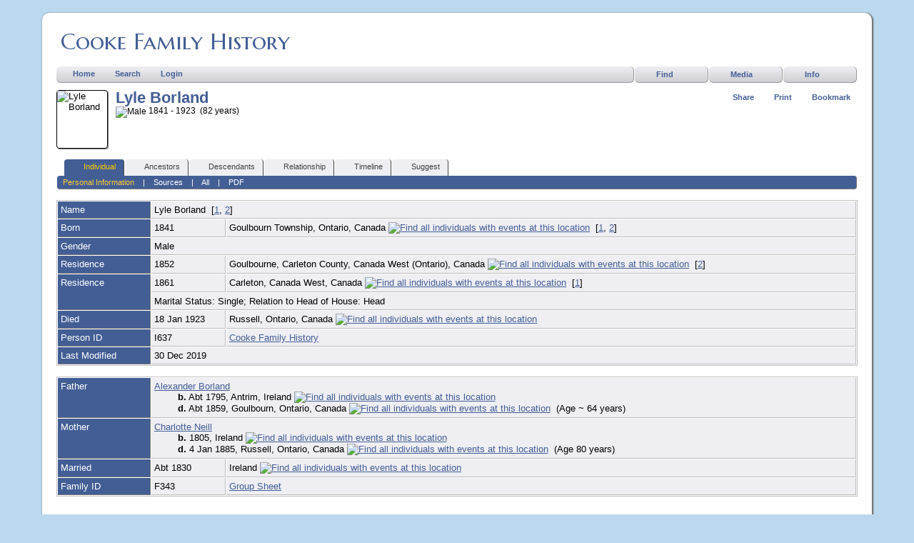

--- FILE ---
content_type: text/html;charset=UTF-8
request_url: http://www.cookehouse.com/getperson.php?personID=I637&tree=CFH
body_size: 5163
content:
<!DOCTYPE html PUBLIC "-//W3C//DTD XHTML 1.0 Transitional//EN" 
"http://www.w3.org/TR/xhtml1/DTD/xhtml1-transitional.dtd">

<html xmlns="http://www.w3.org/1999/xhtml">
<head>
<title>Lyle Borland b. 1841 Goulbourn Township, Ontario, Canada d. 18 Jan 1923 Russell, Ontario, Canada: Cooke Family History</title>
<meta name="Keywords" content="Lyle Borland b. 1841 Goulbourn Township, Ontario, Canada d. 18 Jan 1923 Russell, Ontario, Canada" />
<meta name="Description" content="Lyle Borland b. 1841 Goulbourn Township, Ontario, Canada d. 18 Jan 1923 Russell, Ontario, Canada: Cooke Family History" />
<meta http-equiv="Content-type" content="text/html; charset=UTF-8" />
<link href="css/genstyle.css?v=10.0.3" rel="stylesheet" type="text/css" />
<link href="templates/template13/css/tngtabs2.css?v=10.0.3" rel="stylesheet" type="text/css" />
<link href="templates/template13/css/templatestyle.css?v=10.0.3" rel="stylesheet" type="text/css" />
<script type="text/javascript" src="//ajax.googleapis.com/ajax/libs/jquery/1.8.3/jquery.min.js"></script>
<script type="text/javascript">// <![CDATA[
window.jQuery || document.write("<script src='js/jquery-1.8.3.min.js?v=910'>\x3C/script>")
//]]></script>
<script type="text/javascript" src="//ajax.googleapis.com/ajax/libs/jqueryui/1.9.2/jquery-ui.min.js"></script>
<script type="text/javascript">// <![CDATA[
window.jQuery.ui || document.write("<script src='js/jquery-ui-1.9.2.js?v=910'>\x3C/script>")
//]]></script>
<script type="text/javascript" src="js/net.js"></script>
<script type="text/javascript">var tnglitbox;</script>
<link href="templates/template13/css/mytngstyle.css?v=10.0.3" rel="stylesheet" type="text/css" />
<script type="text/javascript" src="http://w.sharethis.com/button/buttons.js"></script>
<script type="text/javascript">stLight.options({publisher: "be4e16ed-3cf4-460b-aaa4-6ac3d0e3004b",doNotHash:true,doNotCopy:true,hashAddressBar:false});</script>
<script type="text/javascript" src="js/tngmenuhover2.js"></script>
<script type="text/javascript">
var tnglitbox;
var share = 0;
var closeimg = "img/tng_close.gif";
var smallimage_url = 'ajx_smallimage.php?';
var cmstngpath='';
var loadingmsg = 'Loading...';
var expand_msg = "Expand";
var collapse_msg = "Collapse";
</script>
<link rel="alternate" type="application/rss+xml" title="RSS" href="tngrss.php" />

<meta name="language" content="en-gb" />
<meta name="google-site-verification" content="jP8gvdn9iLpA3uuri-c-lSeUBMrSBmRT6P5iDDUAeVg" />
<meta name="msvalidate.01" content="4112FDEC7843E97BEF5C096130129A7C" />
<link rel="icon" href="/favicon.ico" type="image/x-icon" />
<link rel="shortcut icon" href="/favicon.ico" type="image/x-icon" />
</head>

<body>
<div id="art-main">
<div class="cleared reset-box"></div>
<div class="art-sheet">
        <div class="art-sheet-cc"></div>
        <div class="art-sheet-body">
            <div class="art-content-layout">
                <div class="art-content-layout-row">
                    <div class="art-layout-cell art-content">
<div class="art-post">
    <div class="art-post-body">
		<p class="site-head"><a href="/">Cooke Family History</a></p>
<div class="menucontainer">
<div class="innercontainer">
<div class="icons">
 <a href="/"    title="Home" class="tngsmallicon" id="home-smicon">Home</a>
 <a href="searchform.php" onclick="return openSearch();"   title="Search" class="tngsmallicon" id="search-smicon">Search</a>
 <a href="#" onclick="return openLogin('ajx_login.php?p=');"   title="Login" class="tngsmallicon" id="log-smicon">Login</a>
&nbsp;
</div>
<ul class="tngdd  float-right" id="tngdd">
<li class="langmenu stubmenu"><br/></li>
<li><a href="#" class="menulink">Find</a>
<ul>
<li><a href="surnames.php"><span class="menu-icon" id="surnames-icon"></span> <span class="menu-label">Surnames</span></a></li>
<li><a href="bookmarks.php"><span class="menu-icon" id="bookmarks-icon"></span> <span class="menu-label">Bookmarks</span></a></li>
<li><a href="places.php"><span class="menu-icon" id="places-icon"></span> <span class="menu-label">Places</span></a></li>
<li><a href="anniversaries.php"><span class="menu-icon" id="dates-icon"></span> <span class="menu-label">Dates</span></a></li>
<li><a href="calendar.php?m=01"><span class="menu-icon" id="calendar-icon"></span> <span class="menu-label">Calendar</span></a></li>
<li><a href="cemeteries.php"><span class="menu-icon" id="cemeteries-icon"></span> <span class="menu-label">Cemeteries</span></a></li>
<li><a href="searchform.php"><span class="menu-icon" id="search-icon"></span> <span class="menu-label">Search People</span></a></li>
<li><a href="famsearchform.php"><span class="menu-icon" id="fsearch-icon"></span> <span class="menu-label">Search Families</span></a></li>
</ul>
</li>
<li><a href="#" class="menulink">Media</a>
<ul>
<li><a href="browsemedia.php?mediatypeID=photos"><span class="menu-icon" id="photos-icon"></span> <span class="menu-label">Photos</span></a></li>
<li><a href="browsemedia.php?mediatypeID=documents"><span class="menu-icon" id="documents-icon"></span> <span class="menu-label">Documents</span></a></li>
<li><a href="browsemedia.php?mediatypeID=histories"><span class="menu-icon" id="histories-icon"></span> <span class="menu-label">Histories</span></a></li>
<li><a href="browsealbums.php"><span class="menu-icon" id="albums-icon"></span> <span class="menu-label">Albums</span></a></li>
<li><a href="browsemedia.php"><span class="menu-icon" id="media-icon"></span> <span class="menu-label">All Media</span></a></li>
</ul>
</li>
<li><a href="#" class="menulink">Info</a>
<ul class="last">
<li><a href="whatsnew.php"><span class="menu-icon" id="whatsnew-icon"></span> <span class="menu-label">What's New</span></a></li>
<li><a href="mostwanted.php"><span class="menu-icon" id="mw-icon"></span> <span class="menu-label">Most Wanted</span></a></li>
<li><a href="reports.php"><span class="menu-icon" id="reports-icon"></span> <span class="menu-label">Reports</span></a></li>
<li><a href="statistics.php"><span class="menu-icon" id="stats-icon"></span> <span class="menu-label">Statistics</span></a></li>
<li><a href="browsetrees.php"><span class="menu-icon" id="trees-icon"></span> <span class="menu-label">Trees</span></a></li>
<li><a href="browsebranches.php"><span class="menu-icon" id="branches-icon"></span> <span class="menu-label">Branches</span></a></li>
<li><a href="browsenotes.php"><span class="menu-icon" id="notes-icon"></span> <span class="menu-label">Notes</span></a></li>
<li><a href="browsesources.php"><span class="menu-icon" id="sources-icon"></span> <span class="menu-label">Sources</span></a></li>
<li><a href="browserepos.php"><span class="menu-icon" id="repos-icon"></span> <span class="menu-label">Repositories</span></a></li>
<li><a href="suggest.php?page=Lyle+Borland+b.+1841+Goulbourn+Township%2C+Ontario%2C+Canada+d.+18+Jan+1923+Russell%2C+Ontario%2C+Canada"><span class="menu-icon" id="contact-icon"></span> <span class="menu-label">Contact Us</span></a></li>
</ul>
</li>
</ul>
</div>
</div>
<div id="searchdrop" class="slidedown" style="display:none;"><a href="#" onclick="jQuery('#searchdrop').slideUp(200);return false;" style="float:right"><img src="img/tng_close.gif" border="0" alt=""/></a><span class="subhead"><strong>Search</strong> | <a href="searchform.php">Advanced Search</a></span><br/><br/><form action="search.php" method="get">

<label for="searchfirst">First Name: </label><input type="text" name="myfirstname" id="searchfirst"/> &nbsp;
<label for="searchlast">Last Name: </label><input type="text" name="mylastname" id="searchlast"/> &nbsp;
<label for="searchid">ID: </label><input type="text" class="veryshortfield" name="mypersonid" id="searchid"/> &nbsp;
<input type="submit" value="Search"/></form></div><div class="icons-rt"><div id="shareicons" style="display:none">
<span class='st_facebook_hcount' displayText='Facebook'></span>
<span class='st_twitter_hcount' displayText='Tweet'></span>
<span class='st_pinterest_hcount' displayText='Pinterest'></span>
<span class='st_googleplus_hcount' displayText='Google +'></span>
</div>
 <a href="#" onclick="jQuery('#shareicons').toggle(200); if(!share) { jQuery('#share-smicon').html('Hide'); share=1;} else { jQuery('#share-smicon').html('Share'); share=0; }; return false;"   title="Share" class="tngsmallicon" id="share-smicon">Share</a>
 <a href="#" onclick="newwindow=window.open('/getperson.php?personID=I637&amp;tree=CFH&amp;tngprint=1','tngprint','width=850,height=600,status=no,resizable=yes,scrollbars=yes'); newwindow.focus(); return false;"  rel="nofollow" title="Print" class="tngsmallicon" id="print-smicon">Print</a>
 <a href="#" onclick="tnglitbox = new LITBox('ajx_addbookmark.php?p=',{width:350,height:100}); return false;"   title="Bookmark" class="tngsmallicon" id="bmk-smicon">Bookmark</a>
</div>
<script type="text/javascript">var tngdd=new tngdd.dd("tngdd");tngdd.init("tngdd","menuhover");</script>
<div class="vcard">
<div style="float:left; padding-right:5px"><img src="img/male.jpg" border="1" alt="Lyle Borland" width="70" height="80" class="smallimg" style="float:left;"/></div><h1 class="header" style="margin-bottom:0px">Lyle Borland</h1><span class="normal"><img src="img/tng_male.gif" width="11" height="11" border="0" alt="Male" style="vertical-align: -1px;"/> 1841 - 1923 &nbsp;(82 years)</span>
<br clear="all" /><br />
<div id="tngmenu">
<ul id="tngnav">
<li><a id="a0" href="getperson.php?personID=I637&amp;tree=CFH" class="here"><span class="tngsmallicon2" id="ind-smicon"></span>Individual</a></li>
<li><a id="a1" href="pedigree.php?personID=I637&amp;tree=CFH"><span class="tngsmallicon2" id="ped-smicon"></span>Ancestors</a></li>
<li><a id="a2" href="descend.php?personID=I637&amp;tree=CFH"><span class="tngsmallicon2" id="desc-smicon"></span>Descendants</a></li>
<li><a id="a3" href="relateform.php?primaryID=I637&amp;tree=CFH"><span class="tngsmallicon2" id="rel-smicon"></span>Relationship</a></li>
<li><a id="a4" href="timeline.php?primaryID=I637&amp;tree=CFH"><span class="tngsmallicon2" id="time-smicon"></span>Timeline</a></li>
<li><a id="a5" href="suggest.php?enttype=I&amp;ID=I637&amp;tree=CFH"><span class="tngsmallicon2" id="sugg-smicon"></span>Suggest</a></li>
</ul>
</div>
<div id="pub-innermenu" class="fieldnameback fieldname smaller rounded4">
<a href="#" class="lightlink3" onclick="return infoToggle('info');" id="tng_plink">Personal Information</a> &nbsp;&nbsp; | &nbsp;&nbsp; 
<a href="#" class="lightlink" onclick="return infoToggle('citations');" id="tng_clink">Sources</a> &nbsp;&nbsp; | &nbsp;&nbsp; 
<a href="#" class="lightlink" onclick="return infoToggle('all');" id="tng_alink">All</a>
 &nbsp;&nbsp; | &nbsp;&nbsp; <a href="#" class="lightlink" onclick="tnglitbox = new LITBox('rpt_pdfform.php?pdftype=ind&amp;personID=I637&amp;tree=CFH',{width:350,height:350});return false;">PDF</a>
</div><br/>
<script type="text/javascript" src="js/getperson.js"></script>
<script type="text/javascript">
function infoToggle(part) {
	if( part == "all" ) {
		jQuery('#info').show();
$('#citations').show();
$('#tng_clink').attr('class','lightlink');
		jQuery('#tng_alink').attr('class','lightlink3');
		jQuery('#tng_plink').attr('class','lightlink');
	}
	else {
		innerToggle(part,"info","tng_plink");
innerToggle(part,"citations","tng_clink");
		jQuery('#tng_alink').attr('class','lightlink');
	}
	return false;
}
</script>

<ul class="nopad">
<li id="info" style="list-style-type: none; ">
<table cellspacing="1" cellpadding="4" class="whiteback tfixed">
<col class="labelcol"/><col style="width:104px"/><col />
<tr>
<td valign="top" class="fieldnameback indleftcol lt1"  id="info1"><span class="fieldname">Name</span></td>
<td valign="top" colspan="2" class="databack"><span class="n"><span class="given-name">Lyle</span> <span class="family-name">Borland</span></span>&nbsp; [<a href="#cite1" onclick="$('citations').style.display = '';">1</a>, <a href="#cite2" onclick="$('citations').style.display = '';">2</a>]&nbsp;</td></tr>
<tr>
<td valign="top" class="fieldnameback lt2" ><span class="fieldname">Born</span></td>
<td valign="top" class="databack">1841&nbsp;</td>
<td valign="top" class="databack">Goulbourn Township, Ontario, Canada <a href="placesearch.php?psearch=Goulbourn+Township%2C+Ontario%2C+Canada&amp;tree=CFH" title="Find all individuals with events at this location"><img src="img/tng_search_small.gif" border="0" alt="Find all individuals with events at this location" width="9" height="9" /></a>&nbsp; [<a href="#cite1" onclick="$('citations').style.display = '';">1</a>, <a href="#cite2" onclick="$('citations').style.display = '';">2</a>]&nbsp;</td>
</tr>
<tr>
<td valign="top" class="fieldnameback lt4" ><span class="fieldname">Gender</span></td>
<td valign="top" colspan="2" class="databack">Male&nbsp;</td></tr>
<tr>
<td valign="top" class="fieldnameback lt5" ><span class="fieldname">Residence</span></td>
<td valign="top" class="databack">1852&nbsp;</td>
<td valign="top" class="databack">Goulbourne, Carleton County, Canada West (Ontario), Canada <a href="placesearch.php?psearch=Goulbourne%2C+Carleton+County%2C+Canada+West+%28Ontario%29%2C+Canada&amp;tree=CFH" title="Find all individuals with events at this location"><img src="img/tng_search_small.gif" border="0" alt="Find all individuals with events at this location" width="9" height="9" /></a>&nbsp; [<a href="#cite2" onclick="$('citations').style.display = '';">2</a>]&nbsp;</td>
</tr>
<tr>
<td valign="top" class="fieldnameback lt6"  rowspan="2"><span class="fieldname">Residence</span></td>
<td valign="top" class="databack">1861&nbsp;</td>
<td valign="top" class="databack">Carleton, Canada West, Canada <a href="placesearch.php?psearch=Carleton%2C+Canada+West%2C+Canada&amp;tree=CFH" title="Find all individuals with events at this location"><img src="img/tng_search_small.gif" border="0" alt="Find all individuals with events at this location" width="9" height="9" /></a>&nbsp; [<a href="#cite1" onclick="$('citations').style.display = '';">1</a>]&nbsp;</td>
</tr>
<tr class="t6">
<td valign="top" colspan="2" class="databack">Marital Status: Single; Relation to Head of House: Head&nbsp;</td></tr>
<tr>
<td valign="top" class="fieldnameback lt7" ><span class="fieldname">Died</span></td>
<td valign="top" class="databack">18 Jan 1923&nbsp;</td>
<td valign="top" class="databack">Russell, Ontario, Canada <a href="placesearch.php?psearch=Russell%2C+Ontario%2C+Canada&amp;tree=CFH" title="Find all individuals with events at this location"><img src="img/tng_search_small.gif" border="0" alt="Find all individuals with events at this location" width="9" height="9" /></a>&nbsp;</td>
</tr>
<tr>
<td valign="top" class="fieldnameback lt9" ><span class="fieldname">Person ID</span></td>
<td valign="top" class="databack">I637&nbsp;</td>
<td valign="top" class="databack"><a href="showtree.php?tree=CFH">Cooke Family History</a></td>
</tr>
<tr>
<td valign="top" class="fieldnameback lt10" ><span class="fieldname">Last Modified</span></td>
<td valign="top" colspan="2" class="databack">30 Dec 2019&nbsp;</td></tr>
</table>
<br/>
<table cellspacing="1" cellpadding="4" class="whiteback tfixed">
<col class="labelcol"/><col style="width:104px"/><col />
<tr>
<td valign="top" class="fieldnameback indleftcol lt11"  id="famF343_1"><span class="fieldname">Father</span></td>
<td valign="top" colspan="2" class="databack"><a href="getperson.php?personID=I1304&amp;tree=CFH">Alexander Borland</a><br /><span style = "padding-left:2.5em"><strong>b.</strong> Abt 1795, Antrim, Ireland <a href="placesearch.php?tree=&amp;psearch=Antrim%2C+Ireland" title="Find all individuals with events at this location"><img src="img/tng_search_small.gif" border="0" alt="Find all individuals with events at this location" width="9" height="9" /></a></span><br /><span style = "padding-left:2.5em"><strong>d.</strong> Abt 1859, Goulbourn, Ontario, Canada <a href="placesearch.php?tree=&amp;psearch=Goulbourn%2C+Ontario%2C+Canada" title="Find all individuals with events at this location"><img src="img/tng_search_small.gif" border="0" alt="Find all individuals with events at this location" width="9" height="9" /></a></span> &nbsp;(Age ~ 64 years)&nbsp;</td></tr>
<tr>
<td valign="top" class="fieldnameback lt12" ><span class="fieldname">Mother</span></td>
<td valign="top" colspan="2" class="databack"><a href="getperson.php?personID=I3049&amp;tree=CFH">Charlotte Neill</a><br /><span style = "padding-left:2.5em"><strong>b.</strong> 1805, Ireland <a href="placesearch.php?tree=&amp;psearch=Ireland" title="Find all individuals with events at this location"><img src="img/tng_search_small.gif" border="0" alt="Find all individuals with events at this location" width="9" height="9" /></a></span><br /><span style = "padding-left:2.5em"><strong>d.</strong> 4 Jan 1885, Russell, Ontario, Canada <a href="placesearch.php?tree=&amp;psearch=Russell%2C+Ontario%2C+Canada" title="Find all individuals with events at this location"><img src="img/tng_search_small.gif" border="0" alt="Find all individuals with events at this location" width="9" height="9" /></a></span> &nbsp;(Age 80 years)&nbsp;</td></tr>
<tr>
<td valign="top" class="fieldnameback lt13" ><span class="fieldname">Married</span></td>
<td valign="top" class="databack">Abt 1830&nbsp;</td>
<td valign="top" class="databack">Ireland <a href="placesearch.php?psearch=Ireland&amp;tree=CFH" title="Find all individuals with events at this location"><img src="img/tng_search_small.gif" border="0" alt="Find all individuals with events at this location" width="9" height="9" /></a>&nbsp;</td>
</tr>
<tr>
<td valign="top" class="fieldnameback lt15" ><span class="fieldname">Family ID</span></td>
<td valign="top" class="databack">F343&nbsp;</td>
<td valign="top" class="databack"><a href="familygroup.php?familyID=F343&amp;tree=CFH">Group Sheet</a></td>
</tr>
</table>
<br/>
</li> <!-- end info -->
<li id="citations" style="list-style-type: none; display:none;">
<table cellspacing="1" cellpadding="4" class="whiteback tfixed">
<col class="labelcol"/><col />
<tr>
<td valign="top" class="fieldnameback indleftcol" id="citations1"><a name="sources"><span class="fieldname">Sources&nbsp;</span></a></td>
<td valign="top" class="databack"><ol class="normal citeblock"><li class="normal"><a name="cite1"></a>[<a href="showsource.php?sourceID=S161&amp;tree=CFH">S161</a>]  1861 Census of Canada, Ancestry.com and The Church of Jesus Christ of Latter-day Saints, (Name: Ancestry.com Operations Inc; Location: Provo, UT, USA; Date: 2009;), Library and Archives Canada; Ottawa, Ontario, Canada; Census Returns For 1861; Roll: C-1012-1013.<br /><br /></li>
<li class="normal"><a name="cite2"></a>[<a href="showsource.php?sourceID=S118&amp;tree=CFH">S118</a>]  1851 Census of Canada East, Canada West, New Brunswick, and Nova Scotia, Ancestry.com, (Name: Ancestry.com Operations Inc; Location: Provo, UT, USA; Date: 2006;), Year: 1851; Census Place: Goulbourne, Carleton County, Canada West (Ontario); Schedule: A; Roll: C_11716; Page: 11; Line: 41.<br /></li>
</ol></td>
</tr>
</table>
<br />
</li> <!-- end citations -->
</ul>
</div>
<br/>


		<div class="cleared"></div>
    </div>
</div>

                      <div class="cleared"></div>
                    </div>
                </div>
            </div>
            <div class="cleared"></div>
            <div class="art-footer">
                <div class="art-footer-body">
                            <div class="art-footer-text">

						                       <a href="tngrss.php" class="art-rss-tag-icon" title="RSS"></a>

                            </div>
                    <div class="cleared"></div>
                </div>
            </div>
    		<div class="cleared"></div>
        </div>
    </div>
    <div class="cleared"></div>
	<br/>
</div><script type="text/javascript" src="js/rpt_utils.js"></script>
<script type="text/javascript" src="js/litbox.js"></script>
</body>
</html>


--- FILE ---
content_type: text/css
request_url: http://www.cookehouse.com/templates/template13/css/mytngstyle.css?v=10.0.3
body_size: 251
content:
/*your custom style goes in this file*/
/*if you're overriding style blocks from genstyle.css, you only need to include the attributes you're overriding, not the whole block*/
body {font-family: Verdana, sans-serif;}
.normal {font-family: Verdana, sans-serif;}
h1 {font-family: Arial, Helvetica, sans-serif;}
.tngsmallicon {height: 14px;}
.surnames-cloud {font-size:0.95em;}
.surnames-cloud a {font-weight:bold;}
